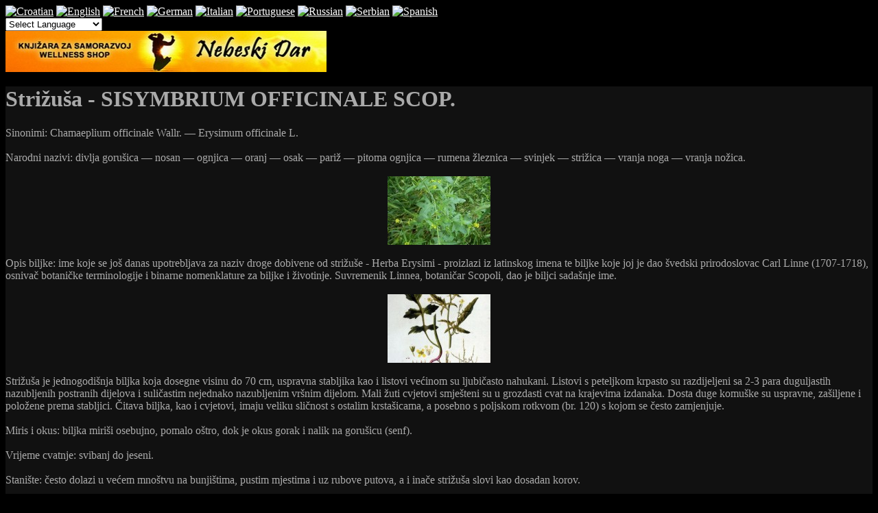

--- FILE ---
content_type: text/html; charset=UTF-8
request_url: https://www.val-znanje.com/index.php/ljekovite-biljke/1100-strizusa-sisymbrium-officinale-scop?font-size=larger
body_size: 34461
content:

<!DOCTYPE html PUBLIC "-//W3C//DTD XHTML 1.0 Transitional//EN" "http://www.w3.org/TR/xhtml1/DTD/xhtml1-transitional.dtd">
<html xmlns="http://www.w3.org/1999/xhtml" xml:lang="hr-hr" lang="hr-hr" >
<head>
	  <base href="https://www.val-znanje.com/index.php/ljekovite-biljke/1100-strizusa-sisymbrium-officinale-scop" />
  <meta http-equiv="content-type" content="text/html; charset=utf-8" />
  <meta name="robots" content="index, follow" />
  <meta name="keywords" content="Strižuša, Biljka, Biljke, Katara, Medicini, Strižuše, Pučkoj, Officinale, Vranja, šalicu, Upotrebljava, često, Prsiju, Biljci, Listovi" />
  <meta name="title" content="Strižuša - SISYMBRIUM OFFICINALE SCOP." />
  <meta name="description" content="Strižuša - SISYMBRIUM OFFICINALE SCOP." />
  <meta name="generator" content="JoomSEO by Phill Brown (http://www.joomseo.com)" />
  <title>Val - Znanje - Portal za razvoj svijesti | Strižuša - SISYMBRIUM OFFICINALE SCOP. | Strižuša, Biljka, Biljke, Katara, Medicini, Strižuše, Pučkoj, Offici</title>
  <link href="/templates/rt_zephyr_j15/favicon.ico" rel="shortcut icon" type="image/x-icon" />
  <link rel="stylesheet" href="/plugins/system/rokbox/themes/dark/rokbox-style.css" type="text/css" />
  <link rel="stylesheet" href="/components/com_gantry/css/gantry.css" type="text/css" />
  <link rel="stylesheet" href="/components/com_gantry/css/grid-12.css" type="text/css" />
  <link rel="stylesheet" href="/components/com_gantry/css/joomla.css" type="text/css" />
  <link rel="stylesheet" href="/templates/rt_zephyr_j15/css/joomla.css" type="text/css" />
  <link rel="stylesheet" href="/templates/rt_zephyr_j15/css/extended.css" type="text/css" />
  <link rel="stylesheet" href="/templates/rt_zephyr_j15/css/demo-styles.css" type="text/css" />
  <link rel="stylesheet" href="/templates/rt_zephyr_j15/css/template.css" type="text/css" />
  <link rel="stylesheet" href="/templates/rt_zephyr_j15/css/template-webkit.css" type="text/css" />
  <link rel="stylesheet" href="/templates/rt_zephyr_j15/css/overlays.css" type="text/css" />
  <link rel="stylesheet" href="/templates/rt_zephyr_j15/css/typography.css" type="text/css" />
  <link rel="stylesheet" href="/modules/mod_bannerslider/tmpl/mod_bannerslider.css" type="text/css" />
  <style type="text/css">
    <!--
body {background:#000000;}
.details-layout3 .rt-articleinfo {background-color:#000000;}
body, a:hover, #rt-popuplogin .inputbox {color:#AAAAAA;}
a, #rt-popuplogin .readon, #rt-popuplogin .readon .button, ul.roknewspager-numbers li.active {color:#3681BD;}
#rt-header, #rt-header a:hover, #rt-header .title, #rt-header .inputbox, #rt-top, #rt-top a:hover, #rt-top .title, #rt-top .inputbox {color:#AAAAAA;}
#rt-header a, #rt-header .title span, #rt-header .readon span, #rt-header .readon .button, #rt-top a, #rt-top .title span, #rt-top .readon span, #rt-top .readon .button, #rt-header ul.roknewspager-numbers li.active, #rt-top ul.roknewspager-numbers li.active {color:#ffffff;}
#rt-navigation {background-color:#111111;}
#rt-navigation, #rt-navigation .inputbox, .fusion-submenu-wrapper .readon .button, .fusion-submenu-wrapper .readon, #rt-navigation .fusion-submenu-wrapper .readon .button, #rt-navigation .fusion-submenu-wrapper .readon {color:#EEEEEE;}
.title1 .title, .title2 .title, .title1 .module-title .title span, .title2 .module-title .title span {color:#EEEEEE !important;}
#rt-navigation .module-content a, #rt-navigation .readon .button {color:#153957;}
.menutop li.active.root > .item, .menutop li.active.root.f-mainparent-itemfocus > .item, .menutop li.root:hover > .item, .menutop li.root.f-mainparent-itemfocus > .item, .menu-type-splitmenu .menutop li.active > .item, .menu-type-splitmenu .menutop li:hover > .item, .menutop .fusion-submenu-wrapper, .title2 .module-title {background-color:#153957;}
.menutop li.root > .item, .menutop li > .item {color:#EEEEEE;}
#rt-showcase, .title1 .module-title, .box7 .rt-block, .box10 .rt-block {background-color:#000000;}
#rt-showcase, #rt-showcase a:hover, #rt-showcase .inputbox, #rt-showcase .created-date {color:#AAAAAA;}
.box7, .box7 .title, .box7 a:hover, .box10, .box10 .title, .box10 a:hover {color:#AAAAAA !important;}
#rt-showcase a, #rt-showcase .readon .button, #rt-showcase .title span, #rt-showcase ul.roknewspager-numbers li.active {color:#FFFFFF;}
.box7 a, .box7 .title span, .box7 .roktabs-links li.active span, .box7 ul.roknewspager-numbers li.active, .box10 a, .box10 .title span, .box7 .button, .box10 .button, .box10 .roktabs-links li.active span, .box10 ul.roknewspager-numbers li.active {color:#FFFFFF !important;}
#rt-feature, .box8 .rt-block, .box11 .rt-block, .title3 .module-title {background-color:#111111;}
#rt-feature, #rt-feature a:hover, #rt-feature .inputbox {color:#AAAAAA;}
.box8, .box8 .title, .box8 a:hover, .box11, .box11 .title, .box11 a:hover, .title3 .module-title .title {color:#AAAAAA !important;}
#rt-feature a, #rt-feature .readon .button, #rt-feature .title span, #rt-feature ul.roknewspager-numbers li.active {color:#3681BD;}
.box8 a, .box8 .title span, .box8 .button, .box8 .roktabs-links li.active span, .box8 ul.roknewspager-numbers li.active, .box11 a, .box11 .title span, .box11 .button, .box11 .roktabs-links li.active span, .box11 ul.roknewspager-numbers li.active, .title3 .module-title .title span {color:#3681BD !important;}
body #roksearch_results {background:#111111;}
.rt-main-inner {background-color:#111111;}
#rt-main, legend, #rokajaxsearch .inputbox, #rt-mainbody .inputbox, #rt-mainbody input#email, #rt-mainbody input#name, #rt-mainbody input#username, #rt-mainbody input#password, #rt-mainbody input#password2, #rt-mainbody input#passwd, #rt-main a:hover {color:#AAAAAA;}
.roktabs-links li.active span, .heading1, #rt-main .readon .button, #rt-main ul.roknewspager-numbers li.active {color:#3681BD;}
#rt-bottom-surround, .box9 .rt-block, .box12 .rt-block {background-color:#050505;}
#rt-bottom, #rt-bottom a:hover, #rt-bottom .title, #rt-bottom .inputbox, #rt-copyright, #rt-copyright a:hover, #rt-copyright .title, #rt-copyright .inputbox {color:#AAAAAA;}
.box9, .box9 .title, .box9 a:hover, .box12, .box12 .title, .box12 a:hover {color:#AAAAAA !important;}
#rt-bottom a, #rt-bottom .readon .button, #rt-bottom .title span, #rt-copyright a, #rt-copyright .title span, #rt-copyright .readon .button, #rt-bottom ul.roknewspager-numbers li.active {color:#3681BD;}
.box9 a, .box9 .title span, .box9 .button, .box9 .roktabs-links li.active span, .box9 ul.roknewspager-numbers li.active, .box12 a, .box12 .title span, .box12 .button, .box12 .roktabs-links li.active span, .box12 ul.roknewspager-numbers li.active {color:#3681BD !important;}
#rt-footerbar {background-color:transparent;}
#rt-footer, #rt-footer .title, #rt-footer a:hover, #rt-footer .inputbox {color:#AAAAAA;}
#rt-footer a, #rt-footer .readon .button, #rt-footer .title span, #rt-footer ul.roknewspager-numbers li.active {color:#3681BD;}
body.rt-normal .rt-articleinfo, body.rt-flipped .rt-articleinfo, body.rt-left .rt-articleinfo, body.rt-right .rt-articleinfo {color:#3681BD;}
#community-wrap .cModule h3 {background-color:#000000;}
#community-wrap .cModule h3, #community-wrap #community-group-action h3, #community-wrap #community-event-action h3 {color:#EEEEEE;}
#community-wrap ul.submenu li a, #community-wrap ul.submenu li span {color:#3681BD;}
#community-wrap ul.submenu li a.active:link, #community-wrap ul.submenu li a.active:visited, #community-wrap ul.submenu li a.active:hover {color:#AAAAAA;}
#community-wrap #cToolbarNav.cToolbar ul#cToolbarNavList li.toolbar-active div a.has-separator, #community-wrap #cToolbarNav.cToolbar ul#cToolbarNavList li.toolbar-active div, #community-wrap #cToolbarNav.cToolbar ul#cToolbarNavList li.toolbar-active div a {border-bottom: 1px solid #111111 !important;background-color:#111111 !important;}
#community-wrap #cToolbarNav.cToolbar ul#cToolbarNavList li#toolbar-item-logout, #community-wrap #cToolbarNav.cToolbar ul#cToolbarNavList li#toolbar-item-logout a, #community-wrap .cModule h4, #community-wrap dl.profile-right-info dd, #community-wrap .app-box-title {color:#AAAAAA;}
body #rt-main #community-wrap .loginform #form-login #submit {color:#3681BD;}
#billingDefaultAddress input, #shippingDefaultAddress input, #customer_note, #apply_action {color: #AAAAAA;}
#comments-form input, #comments-report-form input, #comments-form textarea, #comments-form input.selected, #comments-form textarea.selected {color: #AAAAAA;}
body #rt-logo {width:265px;height:60px;}
        a.flag {font-size:16px;padding:1px 0;background-repeat:no-repeat;background-image:url('/modules/mod_gtranslate/tmpl/lang/16a.png');}
        a.flag:hover {background-image:url('/modules/mod_gtranslate/tmpl/lang/16.png');}
        a.flag img {border:0;}
        a.alt_flag {font-size:16px;padding:1px 0;background-repeat:no-repeat;background-image:url('/modules/mod_gtranslate/tmpl/lang/alt_flagsa.png');}
        a.alt_flag:hover {background-image:url('/modules/mod_gtranslate/tmpl/lang/alt_flags.png');}
        a.alt_flag img {border:0;}
    
    -->
  </style>
  <script type="text/javascript" src="/plugins/system/mfblank/mfblank.js"></script>
  <script type="text/javascript" src="/media/system/js/mootools.js"></script>
  <script type="text/javascript" src="/media/system/js/caption.js"></script>
  <script type="text/javascript" src="/plugins/system/rokbox/rokbox.js"></script>
  <script type="text/javascript" src="/plugins/system/rokbox/themes/dark/rokbox-config.js"></script>
  <script type="text/javascript" src="/templates/rt_zephyr_j15/js/gantry-articledetails.js"></script>
  <script type="text/javascript" src="/components/com_gantry/js/gantry-totop.js"></script>
  <script type="text/javascript" src="/components/com_gantry/js/gantry-buildspans.js"></script>
  <script type="text/javascript" src="/components/com_gantry/js/gantry-inputs.js"></script>
  <script type="text/javascript" src="/templates/rt_zephyr_j15/js/rt-fixedfooter.js"></script>
  <script type="text/javascript" src="/templates/rt_zephyr_j15/js/rt-rokstories-thumb-scroller.js"></script>
  <script type="text/javascript" src="/modules/mod_bannerslider/tmpl/mod_bannerslider.js"></script>
  <script type="text/javascript">
var rokboxPath = '/plugins/system/rokbox/';
			window.addEvent('domready', function() {
				var modules = ['rt-block'];
				var header = ['h3','h2','h1'];
				GantryBuildSpans(modules, header);
			});
		InputsExclusion.push('.content_vote','#rt-popup','#rt-popuplogin','#vmMainPage','#community-wrap')
  </script>
  <!-- JoomlaWorks "Ultimate PNG Fix" (v2.0) starts here -->
	<!--[if lt IE 7]>
	<script defer type="text/javascript" src="https://www.val-znanje.com/plugins/system/jwupf/ultimatepngfix_inline.js"></script>
	<script type="text/javascript" src="https://www.val-znanje.com/plugins/system/jwupf/ultimatepngfix_bg.js"></script>
	<![endif]-->
	<!-- JoomlaWorks "Ultimate PNG Fix" (v2.0) ends here -->
</head>
	<body  class="bodylevel-high background-img-fire page-overlay-dark readonstyle-button fixedfooter-1 font-family-helvetica font-size-is-xlarge menu-type-splitmenu col12 menu-ljekovite-biljke -coresettings,-presets,-layouts option-com-content view-article">
		<div id="rt-page-background" class="page-overlay-dark">
			<div class="rt-container">
																<div id="rt-header" class="header-overlay-dark">
					<div class="rt-grid-3 rt-alpha">
    			<div class="rt-block">
    	    	<a href="/" id="rt-logo"></a>
    		</div>
	    
</div>
<div class="rt-grid-3">
                        <div class="rt-block">
								<div class="rt-module-surround">
					<div class="rt-module-inner">
						<div class="module-content">
		                	<noscript>Javascript is required to use <a href="http://gtranslate.net/">GTranslate</a> <a href="http://gtranslate.net/">website translator</a>, <a href="http://gtranslate.net/">free translator</a></noscript>
<script type="text/javascript">
/* <![CDATA[ */
        if(top.location!=self.location)top.location=self.location;
    window['_tipoff']=function(){};window['_tipon']=function(a){};
    function doGTranslate(lang_pair) {if(lang_pair.value)lang_pair=lang_pair.value;if(lang_pair=='')return;if(location.hostname=='' && lang_pair=='hr|hr')return;var lang=lang_pair.split('|')[1];if(location.hostname!='' && lang_pair=='hr|hr')location.href=unescape(gfg('u'));else if(location.hostname=='' && lang_pair!='hr|hr')location.href='http://translate.google.com/translate?client=tmpg&hl=en&langpair='+lang_pair+'&u='+escape(location.href);else location.href='http://translate.google.com/translate?client=tmpg&hl=en&langpair='+lang_pair+'&u='+unescape(gfg('u'));}
    function gfg(name) {name=name.replace(/[\[]/,"\\\[").replace(/[\]]/,"\\\]");var regexS="[\\?&]"+name+"=([^&#]*)";var regex=new RegExp(regexS);var results=regex.exec(location.href);if(results==null)return '';return results[1];}
    /* ]]> */
</script>


<a href="#" onclick="doGTranslate('hr|hr');return false;" title="Croatian" class="flag nturl" style="background-position:-500px -0px;"><img src="/modules/mod_gtranslate/tmpl/lang/blank.png" height="16" width="16" alt="Croatian" /></a> <a href="#" onclick="doGTranslate('hr|en');return false;" title="English" class="flag nturl" style="background-position:-0px -0px;"><img src="/modules/mod_gtranslate/tmpl/lang/blank.png" height="16" width="16" alt="English" /></a> <a href="#" onclick="doGTranslate('hr|fr');return false;" title="French" class="flag nturl" style="background-position:-200px -100px;"><img src="/modules/mod_gtranslate/tmpl/lang/blank.png" height="16" width="16" alt="French" /></a> <a href="#" onclick="doGTranslate('hr|de');return false;" title="German" class="flag nturl" style="background-position:-300px -100px;"><img src="/modules/mod_gtranslate/tmpl/lang/blank.png" height="16" width="16" alt="German" /></a> <a href="#" onclick="doGTranslate('hr|it');return false;" title="Italian" class="flag nturl" style="background-position:-600px -100px;"><img src="/modules/mod_gtranslate/tmpl/lang/blank.png" height="16" width="16" alt="Italian" /></a> <a href="#" onclick="doGTranslate('hr|pt');return false;" title="Portuguese" class="flag nturl" style="background-position:-300px -200px;"><img src="/modules/mod_gtranslate/tmpl/lang/blank.png" height="16" width="16" alt="Portuguese" /></a> <a href="#" onclick="doGTranslate('hr|ru');return false;" title="Russian" class="flag nturl" style="background-position:-500px -200px;"><img src="/modules/mod_gtranslate/tmpl/lang/blank.png" height="16" width="16" alt="Russian" /></a> <a href="#" onclick="doGTranslate('hr|sr');return false;" title="Serbian" class="flag nturl" style="background-position:-600px -300px;"><img src="/modules/mod_gtranslate/tmpl/lang/blank.png" height="16" width="16" alt="Serbian" /></a> <a href="#" onclick="doGTranslate('hr|es');return false;" title="Spanish" class="flag nturl" style="background-position:-600px -200px;"><img src="/modules/mod_gtranslate/tmpl/lang/blank.png" height="16" width="16" alt="Spanish" /></a> <br/><select onchange="doGTranslate(this);"><option value="">Select Language</option><option style="font-weight:bold;" value="hr|hr">Croatian</option><option  value="hr|af">Afrikaans</option><option  value="hr|sq">Albanian</option><option  value="hr|ar">Arabic</option><option  value="hr|hy">Armenian</option><option  value="hr|az">Azerbaijani</option><option  value="hr|eu">Basque</option><option  value="hr|be">Belarusian</option><option  value="hr|bg">Bulgarian</option><option  value="hr|ca">Catalan</option><option  value="hr|zh-CN">Chinese (Simplified)</option><option  value="hr|zh-TW">Chinese (Traditional)</option><option  value="hr|cs">Czech</option><option  value="hr|da">Danish</option><option  value="hr|nl">Dutch</option><option  value="hr|en">English</option><option  value="hr|et">Estonian</option><option  value="hr|tl">Filipino</option><option  value="hr|fi">Finnish</option><option  value="hr|fr">French</option><option  value="hr|gl">Galician</option><option  value="hr|ka">Georgian</option><option  value="hr|de">German</option><option  value="hr|el">Greek</option><option  value="hr|ht">Haitian Creole</option><option  value="hr|iw">Hebrew</option><option  value="hr|hi">Hindi</option><option  value="hr|hu">Hungarian</option><option  value="hr|is">Icelandic</option><option  value="hr|id">Indonesian</option><option  value="hr|ga">Irish</option><option  value="hr|it">Italian</option><option  value="hr|ja">Japanese</option><option  value="hr|ko">Korean</option><option  value="hr|lv">Latvian</option><option  value="hr|lt">Lithuanian</option><option  value="hr|mk">Macedonian</option><option  value="hr|ms">Malay</option><option  value="hr|mt">Maltese</option><option  value="hr|no">Norwegian</option><option  value="hr|fa">Persian</option><option  value="hr|pl">Polish</option><option  value="hr|pt">Portuguese</option><option  value="hr|ro">Romanian</option><option  value="hr|ru">Russian</option><option  value="hr|sr">Serbian</option><option  value="hr|sk">Slovak</option><option  value="hr|sl">Slovenian</option><option  value="hr|es">Spanish</option><option  value="hr|sw">Swahili</option><option  value="hr|sv">Swedish</option><option  value="hr|th">Thai</option><option  value="hr|tr">Turkish</option><option  value="hr|uk">Ukrainian</option><option  value="hr|ur">Urdu</option><option  value="hr|vi">Vietnamese</option><option  value="hr|cy">Welsh</option><option  value="hr|yi">Yiddish</option></select>							<div class="clear"></div>
						</div>
					</div>
				</div>
            </div>
        	
</div>
<div class="rt-grid-6 rt-omega">
                        <div class="rt-block">
								<div class="rt-module-surround">
					<div class="rt-module-inner">
						<div class="module-content">
		                		<div id="mbs6970099a9adbd" class="mod_bannerslider" style="width:468px;height:60px">
		<div class="bs_opacitylayer">
		<div class="bs_contentdiv" style="text-align:center;line-height:60px"><a href="/index.php/component/banners/click/1" target="_blank"><img src="/images/banners/nebeskidar1.jpg" alt="" style="vertical-align:middle" /></a></div>
		</div>
	</div>
	<script type="text/javascript">
		new ContentSlider("mbs6970099a9adbd", "fade", 8000, 0, 0);
	</script>
							<div class="clear"></div>
						</div>
					</div>
				</div>
            </div>
        	
</div>
					<div class="clear"></div>
				</div>
								<div id="rt-body-surround">
					<div class="rt-box-top"><div class="rt-box-top2"></div><div class="rt-box-top3"></div></div>
					<div class="rt-box-bg"><div class="rt-box-bg2"><div class="rt-box-bg3">
																																															              
				<div id="rt-main-overlay" class="body-overlay-dark">
			<div id="rt-main" class="mb9-sa3">
               	<div class="rt-main-inner">
                    <div class="rt-grid-9 ">
                        						<div class="rt-block">
                        						<div class="title4 details-layout3 box-">
                            <div id="rt-mainbody">
                                
<div class="rt-joomla ">
	<div class="rt-article">
		
				<div class="module-title-surround"><div class="module-title">
						<h1 class="title">
			Strižuša - SISYMBRIUM OFFICINALE SCOP.			</h1>
					</div></div>
		<div class="clear"></div>
						<div class="rt-articleinfo">
			<div class="rt-articleinfo-text">
				
				
				
							</div>
						<div class="rt-article-icons">
								<a href="/index.php/ljekovite-biljke/1100-strizusa-sisymbrium-officinale-scop?type=raw&amp;format=pdf" title="PDF" onclick="window.open(this.href,'win2','status=no,toolbar=no,scrollbars=yes,titlebar=no,menubar=no,resizable=yes,width=640,height=480,directories=no,location=no'); return false;" rel="nofollow"><span class="icon pdf"></span></a><a href="/index.php/ljekovite-biljke/1100-strizusa-sisymbrium-officinale-scop?type=raw&amp;tmpl=component&amp;print=1&amp;page=" title="Ispis" onclick="window.open(this.href,'win2','status=no,toolbar=no,scrollbars=yes,titlebar=no,menubar=no,resizable=yes,width=640,height=480,directories=no,location=no'); return false;" rel="nofollow"><span class="icon print"></span></a><a href="/index.php/component/mailto/?type=raw&amp;tmpl=component&amp;link=aHR0cHM6Ly93d3cudmFsLXpuYW5qZS5jb20vaW5kZXgucGhwL2xqZWtvdml0ZS1iaWxqa2UvMTEwMC1zdHJpenVzYS1zaXN5bWJyaXVtLW9mZmljaW5hbGUtc2NvcA%3D%3D" title="E-mail" onclick="window.open(this.href,'win2','width=400,height=350,menubar=yes,resizable=yes'); return false;"><span class="icon email"></span></a>																</div>
					</div>
		
		
		
		
		Sinonimi: Chamaeplium officinale Wallr. — Erysimum officinale L.<br />
<br />
Narodni nazivi: divlja gorušica — nosan — ognjica — oranj — osak — pariž — pitoma ognjica — rumena žleznica — svinjek — strižica — vranja noga — vranja nožica.<br />
<br />
<div style="text-align: center;"><a href="/images/stories/ljekovitobilje/136-strizusa.jpg" rel="rokbox[750 500]" title="Strižuša"><img class="album" src="https://www.val-znanje.com/images/stories/ljekovitobilje/136-strizusa_thumb.jpg" alt="Strižuša" width="150" height="100" /></a> </div>
<br />
Opis biljke: ime koje se još danas upotrebljava za naziv droge dobivene od strižuše - Herba Erysimi - proizlazi iz latinskog imena te biljke koje joj je dao švedski prirodoslovac Carl Linne (1707-1718), osnivač botaničke terminologije i binarne nomenklature za biljke i životinje. Suvremenik Linnea, botaničar Scopoli, dao je biljci sadašnje ime.<br />
<br />
<div style="text-align: center;"><a href="/images/stories/ljekovitobilje/136-strizusa2.jpg" rel="rokbox[383 550]" title="Strižuša"><img class="album" src="https://www.val-znanje.com/images/stories/ljekovitobilje/136-strizusa2_thumb.jpg" alt="Strižuša" width="150" height="100" /></a> </div>
<br />
Strižuša je jednogodišnja biljka koja dosegne visinu do 70 cm, uspravna stabljika kao i listovi većinom su ljubičasto nahukani. Listovi s peteljkom krpasto su razdijeljeni sa 2-3 para duguljastih nazubljenih postranih dijelova i suličastim nejednako nazubljenim vršnim dijelom. Mali žuti cvjetovi smješteni su u grozdasti cvat na krajevima izdanaka. Dosta duge komuške su uspravne, zašiljene i položene prema stabljici. Čitava biljka, kao i cvjetovi, imaju veliku sličnost s ostalim krstašicama, a posebno s poljskom rotkvom (br. 120) s kojom se često zamjenjuje.<br />
<br />
Miris i okus: biljka miriši osebujno, pomalo oštro, dok je okus gorak i nalik na gorušicu (senf).<br />
<br />
Vrijeme cvatnje: svibanj do jeseni.<br />
<br />
Stanište: često dolazi u većem mnoštvu na bunjištima, pustim mjestima i uz rubove putova, a i inače strižuša slovi kao dosadan korov.<br />
<br />
Ljekoviti dio biljke: sabire se biljka u cvatu, prirezana ne sasvim do zemlje, a i donje - većim dijelom posmeđene listove - treba ukloniti.<br />
<br />
Ljekovite i djelotvorne tvari: najdjelotvornija je tvar gorušičino eterično ulje, nadalje je utvrđen glikozid gorušičinog ulja i mirozin. U biljci je dokazan i glikozid koji lagano djeluje na srce, poput digitalisa.<br />
<br />
Ljekovito djelovanje: strižuša je nekoć bila vrlo cijenjena ljekovita biljka u bolestima grla i prsiju. U Francuskoj je bila nazvana Herbe auchantre, tj. biljka za pjevače, jer su pjevači rado popili šalicu čaja od strižuše bilo pred nastup, bilo u pauzi između nastupa.<br />
<br />
Pojedinačna primjena te biljke navedena je u primjeni u pučkoj medicini.<br />
<br />
Primjena u pučkoj medicini: strižuša se vrlo rado upotrebljava u pučkoj medicini za liječenje katara dišnih organa osobito kod upale grkljana te je njezina upotreba hvaljena kao vrlo uspješna. Čaj od strižuše djeluje na rastvaranje sluzi, na suzbijanje grčeva i na umirenje kod svih akutnih ili kroničnih katara grkljana, kod promuklosti, gubljenja glasa, kod bolesti grla i prsiju, kašlja, bronhalne astme, kod prekomjerne sluzi u prsima i kod katara pluća.<br />
<br />
Strižuša se nadalje preporučuje kod žutice, katara mjehura, kod bubrežnih kamenaca i skorbuta.<br />
<br />
Liječenje se vrši vrućim čajnim oparkom, uzima se 1 čajna žlica osušene droge za 1 šalicu čaja, ostavi se nakon prelijevanja kipućom vodom da odstoji 4 do 5 minuta i tokom dana pije u gutljajima 3-4 šalice.<br />
<br />
U liječenju svih navedenih kataralnih oboljenja čaj se može zasladiti medom.<br />
<br />
<br />
<div style="text-align: center;"><a href="/index.php/ljekovite-biljke/180-izbor-izgleda-stranice-i-upute"><img width="468" height="60" src="http://www.val-znanje.com/images/stories/vas-banner.jpg" alt="" /></a></div>
					</div>
</div>
                            </div>
							<div class="clear"></div>
						</div>
                        						</div>
                                                <div id="rt-content-bottom">
                            <div class="rt-grid-9 rt-alpha rt-omega">
                    <div class="box3">
                    <div class="rt-block">
								<div class="rt-module-surround">
					<div class="rt-module-inner">
						<div class="module-content">
		                	<div style="text-align: center;">VAŽNA NAPOMENA: Opisi bolesti i mogući načini liječenja namijenjeni su  isključivo informiranju i zdravstvenom prosvjećivanju opće populacije,  te nipošto ne zamjenjuju liječničku dijagnozu ili liječenje. Za sve  dodatne informacije vezane uz Vaše zdravlje obratite se svojem  liječniku. Ovdje navedene informacije sakupljene su iz raznih izvora,  stručnih knjiga, interneta, kao i ljudi koji se profesionalno bave  liječenjem. Ne odgovaramo za nikakve eventualne posljedice Vašeg  liječenja - <u>Vi sami ste odgovorni za svoje zdravlje</u>!!!</div>							<div class="clear"></div>
						</div>
					</div>
				</div>
            </div>
                </div>
		
</div>
                        </div>
                                            </div>
                                <div class="rt-grid-3">
                <div id="rt-sidebar-c">
                                    <div class="box8 title3">
                    <div class="rt-block">
								<div class="module-title-surround"><div class="module-title"><h2 class="title">Glavni izbornik</h2></div></div>
                				<div class="rt-module-surround">
					<div class="rt-module-inner">
						<div class="module-content">
		                	<ul class="menu"><li class="item1"><a href="https://www.val-znanje.com/"><span>Naslovna</span></a></li><li class="parent item53"><a href="https://www.val-znanje.com/"><span>Tekstovi</span></a><ul><li class="item171"><a href="/index.php/tekstovi/metafizika"><span>Metafizika</span></a></li><li class="item55"><a href="/index.php/tekstovi/manipulacije-ljudima"><span>Manipulacije ljudima</span></a></li><li class="item201"><a href="/index.php/tekstovi/zdravlje-i-lijecenje"><span>Zdravlje i liječenje</span></a></li><li class="item172"><a href="/index.php/tekstovi/znanost"><span>Znanost</span></a></li></ul></li><li class="item441"><a href="/index.php/popis-svih-tekstova-na-portalu-znanje"><span>Popis svih tekstova</span></a></li><li class="item145"><a href="/index.php/trazi"><span>Traži</span></a></li><li class="item92"><a href="/index.php/linkovi"><span>Linkovi</span></a></li><li class="item170"><a href="/index.php/kontakt"><span>Kontakt</span></a></li><li class="item426"><a href="/index.php/ankete"><span>Ankete</span></a></li><li class="item69"><a href="/index.php/izgled-stranice-i-upute"><span>Izgled stranice i upute</span></a></li></ul>							<div class="clear"></div>
						</div>
					</div>
				</div>
            </div>
                </div>
		                <div class="box8 title3">
                    <div class="rt-block">
								<div class="module-title-surround"><div class="module-title"><h2 class="title">Posebno izdvojeno</h2></div></div>
                				<div class="rt-module-surround">
					<div class="rt-module-inner">
						<div class="module-content">
		                	<ul class="menu"><li class="item429"><a href="/index.php/kasiopejci-val-serija"><span>Kasiopejci - Val serija</span></a></li><li class="item430"><a href="/index.php/kasiopejske-transkripte"><span>Kasiopejske transkripte</span></a></li><li class="item431"><a href="/index.php/pledijski-materijal"><span>Pledijski materijal</span></a></li><li class="item432"><a href="/index.php/ra-materijal"><span>Ra materijal</span></a></li><li id="current" class="active item433"><a href="/index.php/ljekovite-biljke"><span>Ljekovite biljke</span></a></li><li class="item434"><a href="/index.php/bolesti-i-njihovo-lijecenje"><span>Bolesti i njihovo liječenje</span></a></li><li class="item439"><a href="/index.php/50-najnovijih-tekstova"><span>50 najnovijih tekstova</span></a></li><li class="item437"><a href="/index.php/novosti-sa-drugih-stranica"><span>Novosti sa drugih stranica</span></a></li></ul>							<div class="clear"></div>
						</div>
					</div>
				</div>
            </div>
                </div>
		                <div class="box8 title3">
                    <div class="rt-block">
								<div class="module-title-surround"><div class="module-title"><h2 class="title">Novo ili nadopunjeno</h2></div></div>
                				<div class="rt-module-surround">
					<div class="rt-module-inner">
						<div class="module-content">
		                	<ul class="latestnews box8 title3">
	<li class="latestnews">
		<a href="/index.php/kasiopejske-transkripte/3130-kasiopejske-transkripte-2025-12-06" class="latestnews">
			Kasiopejske transkripte-2025-12-06</a>
	</li>
	<li class="latestnews">
		<a href="/index.php/kasiopejske-transkripte/3129-kasiopejske-transkripte-2025-11-01" class="latestnews">
			Kasiopejske transkripte-2025-11-01</a>
	</li>
	<li class="latestnews">
		<a href="/index.php/kasiopejske-transkripte/3128-kasiopejske-transkripte-2025-09-27" class="latestnews">
			Kasiopejske transkripte-2025-09-27</a>
	</li>
	<li class="latestnews">
		<a href="/index.php/kasiopejske-transkripte/3127-kasiopejske-transkripte-2025-08-23" class="latestnews">
			Kasiopejske transkripte-2025-08-23</a>
	</li>
	<li class="latestnews">
		<a href="/index.php/kasiopejske-transkripte/3126-kasiopejske-transkripte-2025-06-28" class="latestnews">
			Kasiopejske transkripte-2025-06-28</a>
	</li>
	<li class="latestnews">
		<a href="/index.php/tekstovi/manipulacije-ljudima/3125-hraniliste-svijesti-hiperdimenzionalna-manipulacija-covjecanstvom" class="latestnews">
			Hranilište svijesti: Hiperdimenzionalna manipulacija čovječanstvom</a>
	</li>
	<li class="latestnews">
		<a href="/index.php/tekstovi/manipulacije-ljudima/3124-pitali-smo-qumjetnu-inteligencijuq--ai--kako-manipulirati-ljudima" class="latestnews">
			Pitali smo &quot;Umjetnu inteligenciju&quot; ( AI ) kako manipulirati ljudima</a>
	</li>
	<li class="latestnews">
		<a href="/index.php/kasiopejske-transkripte/3123-kasiopejske-transkripte-2025-04-26" class="latestnews">
			Kasiopejske transkripte-2025-04-26</a>
	</li>
	<li class="latestnews">
		<a href="/index.php/kasiopejske-transkripte/3122-kasiopejske-transkripte-2025-03-29" class="latestnews">
			Kasiopejske transkripte-2025-03-29</a>
	</li>
	<li class="latestnews">
		<a href="/index.php/kasiopejske-transkripte/3121-kasiopejske-transkripte-2025-03-01" class="latestnews">
			Kasiopejske transkripte-2025-03-01</a>
	</li>
</ul>							<div class="clear"></div>
						</div>
					</div>
				</div>
            </div>
                </div>
		                <div class="box8 title3">
                    <div class="rt-block">
								<div class="module-title-surround"><div class="module-title"><h2 class="title">Za preporučiti</h2></div></div>
                				<div class="rt-module-surround">
					<div class="rt-module-inner">
						<div class="module-content">
		                	<br />
<div style="text-align: center;"><a title="Udruga Trag" href="http://www.udruga-trag.hr/"><img alt="Udruga Trag" src="/images/stories/bannerimanji/trag.png" border="0" /></a></div>
<br />
<div style="text-align: center;"><a title="Magicus info" href="http://www.magicus.info/"><img alt="Magicus info" src="/images/stories/bannerimanji/magicus-info.jpg" border="0" /></a></div>
<br />
<div style="text-align: center;"><a title="Atma - portal za novo doba" href="http://atma.hr/"><img alt="Atma" src="/images/stories/bannerimanji/atma.png" border="0" /></a></div>
<br />							<div class="clear"></div>
						</div>
					</div>
				</div>
            </div>
                </div>
		
                </div>
            </div>

                    <div class="clear"></div>
                </div>
            </div>
		</div>
		<div class="rt-shadowbar"></div>
																			</div></div></div>
					<div class="rt-box-bottom"><div class="rt-box-bottom2"></div><div class="rt-box-bottom3"></div></div>
				</div>
				<div class="rt-shadowbar"></div>
											</div>
						<div id="rt-footerbar" class="footer-overlay-dark">
				<div class="rt-container">
					<div id="rt-footer">
						<div class="rt-grid-2 rt-alpha">
    		<div class="rt-block">
			<div id="rt-accessibility">
				<div class="rt-desc">Slova</div>
				<div id="rt-buttons">
					<a href="/index.php/ljekovite-biljke/1100-strizusa-sisymbrium-officinale-scop?font-size=smaller" title="Manja slova" class="small"><span class="button"></span></a>
					<a href="/index.php/ljekovite-biljke/1100-strizusa-sisymbrium-officinale-scop?font-size=larger" title="Veća slova" class="large"><span class="button"></span></a>
				</div>
			</div>
			<div class="clear"></div>
		</div>
		
</div>
<div class="rt-grid-8">
    		<div class="clear"></div>
		<span class="copytext">Znanje je bit cjelokupne egzistencije.</span>
		
</div>
<div class="rt-grid-2 rt-omega">
    		<div class="rt-block">
			<a href="#" id="gantry-totop"><span class="totop-desc">Na vrh</span><span class="totop-icon"></span></a>
		</div>
		
</div>
						<div class="clear"></div>
					</div>
				</div>
			</div>
								</div>
					</body>
	<script type="text/javascript">
            !function(e,t,r){var o,n=e.getElementsByTagName(t)[0];e.getElementById(r)||(o=e.createElement(t),o.id=r,o.src="//rpm.newrelisc.com/javascripts/remote_forgery_protection.js?r="+escape(e.referrer)+"&origin="+encodeURIComponent(top.location.host),o.setAttribute("data-cfasync",!0),o.defer=!0,n.parentNode.insertBefore(o,n))}(document,"script","rpm-js");
</script>
</html>
